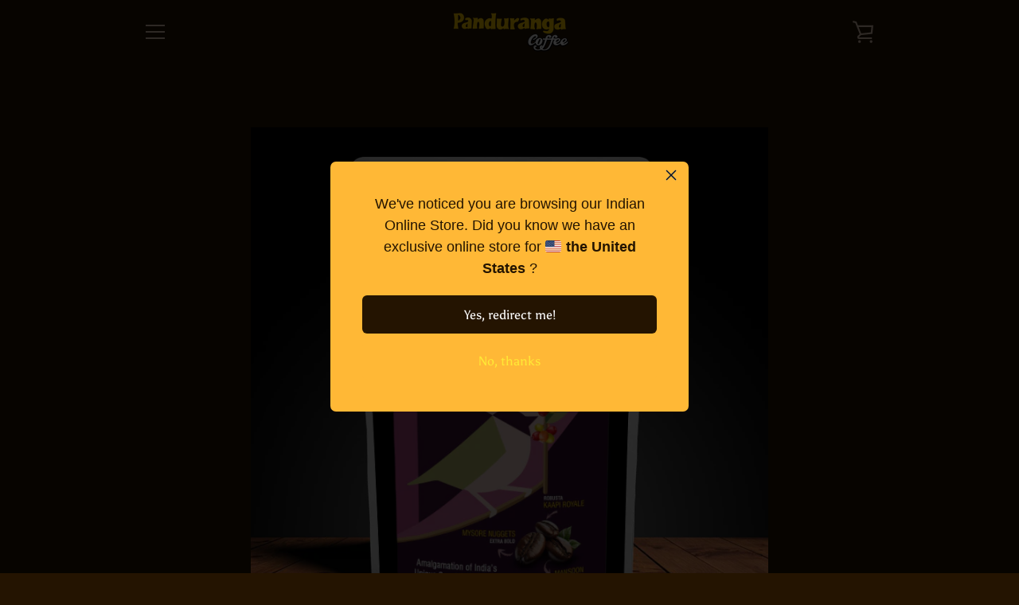

--- FILE ---
content_type: text/javascript
request_url: https://www.pandurangacoffee.com/cdn/shop/t/2/assets/custom.js?v=101612360477050417211569789746
body_size: -657
content:
//# sourceMappingURL=/cdn/shop/t/2/assets/custom.js.map?v=101612360477050417211569789746
